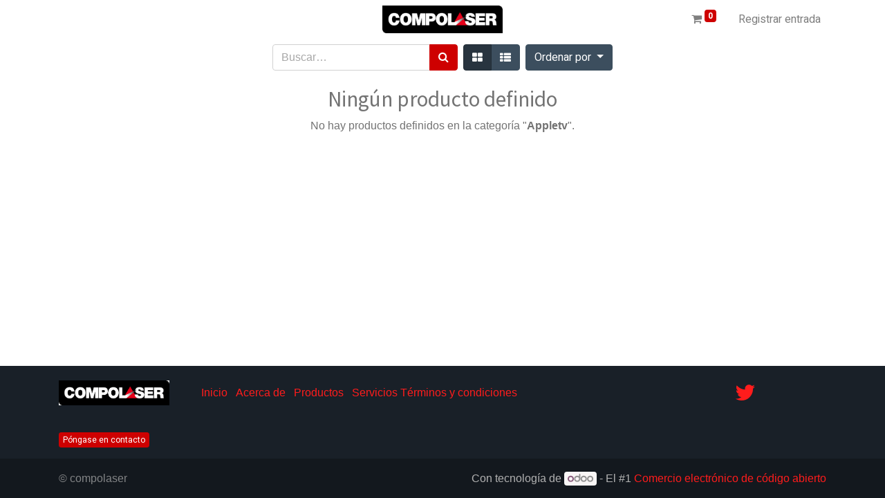

--- FILE ---
content_type: text/html; charset=utf-8
request_url: https://erp.compolaser.com/shop/category/appletv-2511
body_size: 4232
content:

        <!DOCTYPE html>
        
    
            
        
  <html lang="es-ES" data-website-id="1" data-oe-company-name="Compolaser S.L.">
            
    
      
      
      
      
        
      
    
    
  <head>
                <meta charset="utf-8"/>
                <meta http-equiv="X-UA-Compatible" content="IE=edge,chrome=1"/>
            <meta name="viewport" content="width=device-width, initial-scale=1, user-scalable=no"/>
            <meta name="viewport" content="width=device-width, initial-scale=1, user-scalable=no"/>
    <meta name="generator" content="Odoo"/>
    
    
    
    
    
    
    
    
    
      
      
      
      
        
          
            <meta property="og:type" content="website"/>
          
        
          
            <meta property="og:title" content="Appletv | erp.compolaser.com"/>
          
        
          
            <meta property="og:site_name" content="Compolaser S.L."/>
          
        
          
            <meta property="og:url" content="https://erp.compolaser.com/shop/category/appletv-2511"/>
          
        
          
            <meta property="og:image" content="https://erp.compolaser.com/web/image/website/1/logo?unique=fc32f66"/>
          
        
      
      
      
      
        
          <meta name="twitter:card" content="summary_large_image"/>
        
          <meta name="twitter:title" content="Appletv | erp.compolaser.com"/>
        
          <meta name="twitter:image" content="https://erp.compolaser.com/web/image/website/1/logo/300x300?unique=fc32f66"/>
        
          <meta name="twitter:site" content="@compolaser"/>
        
      
    
    
    
      
      
    
    <link rel="canonical" href="https://erp.compolaser.com/shop/category/appletv-2511"/>
    <link rel="preconnect" href="https://fonts.gstatic.com/" crossorigin=""/>
  
        
        

                <title>
        Tienda | 
        erp.compolaser.com
      </title>
                <link type="image/x-icon" rel="shortcut icon" href="/web/image/website/1/favicon?unique=fc32f66"/>
            <link rel="preload" href="/web/static/lib/fontawesome/fonts/fontawesome-webfont.woff2?v=4.7.0" as="font" crossorigin=""/>
            <link type="text/css" rel="stylesheet" href="/web/content/309045-9acf932/1/web.assets_common.css" data-asset-xmlid="web.assets_common" data-asset-version="9acf932"/>
            <link type="text/css" rel="stylesheet" href="/web/content/310176-0d64002/1/web.assets_frontend.css" data-asset-xmlid="web.assets_frontend" data-asset-version="0d64002"/>
    
  
        

                <script id="web.layout.odooscript" type="text/javascript">
                    var odoo = {
                        csrf_token: "62b6f6b51bd8043a66631c60b833bfdb3ab77304o1800963888",
                        debug: "",
                    };
                </script>
            <script type="text/javascript">
                odoo.session_info = {"is_admin": false, "is_system": false, "is_website_user": true, "user_id": false, "is_frontend": true, "translationURL": "/website/translations", "cache_hashes": {"translations": "84ccc1f51e4166a1ad579233ccf9298c5ab66192"}, "lang_url_code": "es"};
                if (!/(^|;\s)tz=/.test(document.cookie)) {
                    const userTZ = Intl.DateTimeFormat().resolvedOptions().timeZone;
                    document.cookie = `tz=${userTZ}; path=/`;
                }
            </script>
            <script defer="defer" type="text/javascript" src="/web/content/309032-a9e7572/1/web.assets_common_minimal_js.js" data-asset-xmlid="web.assets_common_minimal_js" data-asset-version="a9e7572"></script>
            <script defer="defer" type="text/javascript" src="/web/content/309033-9ad155a/1/web.assets_frontend_minimal_js.js" data-asset-xmlid="web.assets_frontend_minimal_js" data-asset-version="9ad155a"></script>
            
        
    
            <script defer="defer" type="text/javascript" data-src="/web/content/309034-25a6a4f/1/web.assets_common_lazy.js" data-asset-xmlid="web.assets_common_lazy" data-asset-version="25a6a4f"></script>
            <script defer="defer" type="text/javascript" data-src="/web/content/309035-7936a58/1/web.assets_frontend_lazy.js" data-asset-xmlid="web.assets_frontend_lazy" data-asset-version="7936a58"></script>
    
  
        

                
            
            <noscript id="o_animate-no-js_fallback">
                <style type="text/css">
                    .o_animate {
                        /* If no js - force elements rendering */
                        visibility:visible;

                        /* If browser support css animations support - reset animation */
                        -webkit-animation-name: none-dummy;
                        animation-name: none-dummy;
                    }
                </style>
            </noscript>
        
        
    </head>
            <body class="">
                
    
  
            
            
        <div id="wrapwrap" class="   ">
                <header id="top" data-anchor="true" data-name="Header" class="  o_header_standard">
                    <nav data-name="Navbar" class="navbar navbar-light navbar-expand-lg o_colored_level o_cc">
            <div id="top_menu_container" class="container">
                
                
    <button type="button" data-toggle="collapse" data-target="#top_menu_collapse" class="navbar-toggler ">
        <span class="navbar-toggler-icon o_not_editable"></span>
    </button>

                
                <div id="top_menu_collapse" class="collapse navbar-collapse o_header_centered_logo order-last order-lg-first">
                    
    
        <div class="o_offcanvas_menu_backdrop" data-toggle="collapse" data-target="#top_menu_collapse" aria-label="Intercambiar navegación"></div>
    <ul id="top_menu" class="nav navbar-nav o_menu_loading ">
        
        <li class="o_offcanvas_menu_toggler order-first navbar-toggler text-right border-0 o_not_editable">
            <a href="#top_menu_collapse" class="nav-link px-3" data-toggle="collapse">
                <span class="fa-2x">×</span>
            </a>
        </li>
    
                        
                        
                            
    
    <li class="nav-item">
        <a role="menuitem" href="/" class="nav-link ">
            <span>Inicio</span>
        </a>
    </li>
    

                        
                            
    
    <li class="nav-item">
        <a role="menuitem" href="https://wacom.compolaser.com/shop" class="nav-link ">
            <span>Tienda</span>
        </a>
    </li>
    

                        
                            
    
    <li class="nav-item">
        <a role="menuitem" href="/contactus" class="nav-link ">
            <span>Contáctenos</span>
        </a>
    </li>
    

                        
                    
        <li class="o_offcanvas_logo_container order-last navbar-toggler py-4 order-1 mt-auto text-center border-0">
            <a href="/" class="o_offcanvas_logo logo">
            <span role="img" aria-label="Logo of erp.compolaser.com" title="erp.compolaser.com"><img src="/web/image/website/1/logo/erp.compolaser.com?unique=fc32f66" class="img img-fluid" style="max-width: 200px" alt="erp.compolaser.com" loading="lazy"/></span>
        </a>
    </li>
    
    </ul>

                </div>
                
                
    <a href="/" class="navbar-brand logo m-0">
            <span role="img" aria-label="Logo of erp.compolaser.com" title="erp.compolaser.com"><img src="/web/image/website/1/logo/erp.compolaser.com?unique=fc32f66" class="img img-fluid" alt="erp.compolaser.com" loading="lazy"/></span>
        </a>
    

                
                <ul class="nav navbar-nav o_header_centered_logo justify-content-end">
                    
                    
            
        
        
        <li class="nav-item divider d-none"></li> 
        <li class="o_wsale_my_cart  nav-item">
            <a href="/shop/cart" class="nav-link">
                <i class="fa fa-shopping-cart"></i>
                
                <sup class="my_cart_quantity badge badge-primary" data-order-id="">0</sup>
            </a>
        </li>
    
        
            <li class="nav-item ml-3 o_no_autohide_item">
                <a href="/web/login" class="nav-link">Registrar entrada</a>
            </li>
        
                    
                    
        
        
            
        
    
    
                </ul>
                
                
            </div>
        </nav>
    </header>
                <main>
                    
            
        
            
            <div id="wrap" class="js_sale">
                <div class="oe_structure oe_empty" id="oe_structure_website_sale_products_1"></div>
                <div class="container oe_website_sale">
                    <div class="products_pager form-inline flex-md-nowrap justify-content-between justify-content-md-center">
                        
        
    <form method="get" class="o_wsale_products_searchbar_form o_wait_lazy_js w-100 w-md-auto mt-2" action="/shop/category/appletv-2511?category=2511">
                <div role="search" class="input-group">
        
        <input type="search" name="search" class="search-query form-control oe_search_box" data-limit="5" data-display-description="true" data-display-price="true" data-display-image="true" placeholder="Buscar…" value=""/>
        <div class="input-group-append">
            <button type="submit" class="btn btn-primary oe_search_button" aria-label="Búsqueda" title="Búsqueda"><i class="fa fa-search"></i></button>
        </div>
    </div>

                <input name="order" type="hidden" class="o_wsale_search_order_by" value=""/>
                
            
            
        
            </form>
        
    
                        
        
        <div class="dropdown d-none mt-2 ml-md-2">
            
            <a role="button" href="#" class="dropdown-toggle btn btn-secondary" data-toggle="dropdown">
                Tarifa pública
            </a>
            <div class="dropdown-menu" role="menu">
                
            </div>
        </div>
    
                        
        
    
            <div class="btn-group btn-group-toggle mt-2 ml-md-2 d-none d-sm-inline-flex o_wsale_apply_layout" data-toggle="buttons">
                <label title="Cuadrícula" class="btn btn-secondary active fa fa-th-large o_wsale_apply_grid">
                    <input type="radio" name="wsale_products_layout" checked="checked"/>
                </label>
                <label title="Lista" class="btn btn-secondary  fa fa-th-list o_wsale_apply_list">
                    <input type="radio" name="wsale_products_layout"/>
                </label>
            </div>
        
            
            
            
            
            
            
            <div class="dropdown mt-2 ml-md-2 dropdown_sorty_by">
                <a role="button" href="#" class="dropdown-toggle btn btn-secondary" data-toggle="dropdown">
                    <span class="d-none d-lg-inline">
                        
                            Ordenar por
                        
                    </span>
                    <i class="fa fa-sort-amount-asc d-lg-none"></i>
                </a>
                <div class="dropdown-menu dropdown-menu-right" role="menu">
                    
                        <a role="menuitem" rel="noindex,nofollow" class="dropdown-item" href="/shop?order=list_price+desc&amp;category=2511">
                            <span>Precio de catálogo: Mayor a Menor</span>
                        </a>
                    
                        <a role="menuitem" rel="noindex,nofollow" class="dropdown-item" href="/shop?order=list_price+asc&amp;category=2511">
                            <span>Precio de catálogo: Menor a Mayor</span>
                        </a>
                    
                        <a role="menuitem" rel="noindex,nofollow" class="dropdown-item" href="/shop?order=name+asc&amp;category=2511">
                            <span>Nombre: de la A a la Z</span>
                        </a>
                    
                        <a role="menuitem" rel="noindex,nofollow" class="dropdown-item" href="/shop?order=name+desc&amp;category=2511">
                            <span>Nombre: Z a A</span>
                        </a>
                    
                </div>
            </div>
        
                    </div>
                    <div class="row o_wsale_products_main_row">
                        
                        <div id="products_grid" class="col ">
                            
                                
                                
                            
                            
                                <div class="text-center text-muted">
                                    
                                        <h3 class="mt8">Ningún producto definido</h3>
                                        <p>No hay productos definidos en la categoría "<strong>Appletv</strong>".</p>
                                    
                                    
                                </div>
                            
                        </div>
                    </div>
                    <div class="products_pager form-inline justify-content-center py-3">
                        
        
    
                    </div>
                </div>
                <div class="oe_structure oe_empty" id="oe_structure_website_sale_products_2"></div>
            </div>
        
                </main>
                <footer id="bottom" data-anchor="true" data-name="Footer" class="o_footer o_colored_level o_cc ">
                    <div id="footer" class="oe_structure oe_structure_solo" style="">
      <section class="s_text_block" data-snippet="s_text_block" data-name="Text">
        <div class="container">
          <div class="row align-items-center">
            <div class="col-lg-2 pt16 pb16 o_colored_level">
              <a href="https://compolaser.com/" class="o_footer_logo logo" target="_blank">
                <img src="/web/image/252606-1b6e672b/Logo-Compo.gif" class="img-fluid mx-auto" aria-label="Logotipo de MyCompany" title="MyCompany" role="img" loading="lazy" style="" alt="" data-original-id="252606" data-original-src="/web/image/252606-1b6e672b/Logo-Compo.gif" data-mimetype="image/gif" data-resize-width="undefined"/>
              </a>
            </div>
            <div class="d-flex align-items-center justify-content-center justify-content-lg-start pt16 pb16 o_colored_level col-lg-6">
              <ul class="list-inline mb-0 ml-3">
                <li class="list-inline-item">
                  <a href="/">Inicio</a>
                </li>
                <li class="list-inline-item">
                  <a href="https://compolaser.com/compolaser/conocenos/" data-original-title="" title="" aria-describedby="tooltip664646" target="_blank">Acerca de</a>
                </li>
                <li class="list-inline-item">
                  <a href="https://compolaser.com/soluciones/" data-original-title="" title="" target="_blank">Productos</a>
                </li>
                <li class="list-inline-item">
                  <a href="https://compolaser.com/servicios/" data-original-title="" title="" target="_blank">Servicios</a>
                  <a href="/terminos-y-condiciones-de-venta">Términos y condiciones</a>
                </li>
              </ul>
            </div>
            <div class="col-lg-3 pt16 pb16 o_colored_level">
              <div class="s_share text-right no_icon_color" data-snippet="s_share" data-name="Social Media">
                <h5 class="s_share_title d-none">Síganos</h5>
                <a href="https://twitter.com/compolaser" class="s_share_twitter" target="_blank">
                  <i class="fa fa-2x fa-twitter m-1" data-original-title="" title="" aria-describedby="tooltip949914"></i>
                </a>
              </div>
            </div>
            <div class="col-lg-2 pt16 pb16 o_colored_level">
              <a href="/contactus" class="btn btn-primary btn-sm" data-original-title="" title="" aria-describedby="tooltip908339">Póngase en contacto</a>
            </div>
          </div>
        </div>
      </section>
    </div>
  <div class="o_footer_copyright o_colored_level o_cc" data-name="Copyright">
                        <div class="container py-3">
                            <div class="row">
                                <div class="col-sm text-center text-sm-left text-muted">
                                    
        
    
                                    <span class="mr-2 o_footer_copyright_name">© compolaser</span>
  
    
        
        
    
        
        
    
        
    
        
                                </div>
                                <div class="col-sm text-center text-sm-right o_not_editable">
                                    
        <div class="o_brand_promotion">
            
        
        
        Con tecnología de 
            <a target="_blank" class="badge badge-light" href="http://www.odoo.com?utm_source=db&amp;utm_medium=website">
                <img alt="Odoo" src="/web/static/src/img/odoo_logo_tiny.png" style="height: 1em; vertical-align: baseline;" loading="lazy"/>
            </a>
        - 
                    El #1 <a target="_blank" href="http://www.odoo.com/page/e-commerce?utm_source=db&amp;utm_medium=website">Comercio electrónico de código abierto</a>
                
    
        </div>
    
                                </div>
                            </div>
                        </div>
                    </div>
                </footer>
        
    
            </div>
    
  
        
        
    <script defer src="https://static.cloudflareinsights.com/beacon.min.js/vcd15cbe7772f49c399c6a5babf22c1241717689176015" integrity="sha512-ZpsOmlRQV6y907TI0dKBHq9Md29nnaEIPlkf84rnaERnq6zvWvPUqr2ft8M1aS28oN72PdrCzSjY4U6VaAw1EQ==" data-cf-beacon='{"version":"2024.11.0","token":"6cc49560afe74ca6b1b5e62f362090e6","r":1,"server_timing":{"name":{"cfCacheStatus":true,"cfEdge":true,"cfExtPri":true,"cfL4":true,"cfOrigin":true,"cfSpeedBrain":true},"location_startswith":null}}' crossorigin="anonymous"></script>
</body>
        </html>
    
    